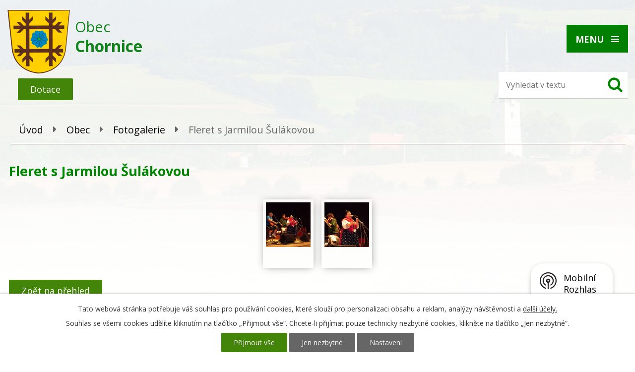

--- FILE ---
content_type: text/html; charset=utf-8
request_url: https://www.obecchornice.cz/fotogalerie/fleret-s-jarmilou-sulakovou-2969075-5?mainSection-dataAggregatorCalendar-6632666-date=202310
body_size: 9564
content:
<!DOCTYPE html>
<html lang="cs" data-lang-system="cs">
	<head>



		<!--[if IE]><meta http-equiv="X-UA-Compatible" content="IE=EDGE"><![endif]-->
			<meta name="viewport" content="width=device-width, initial-scale=1, user-scalable=yes">
			<meta http-equiv="content-type" content="text/html; charset=utf-8" />
			<meta name="robots" content="index,follow" />
			<meta name="author" content="Antee s.r.o." />
			<meta name="description" content="Obec Chornice - fotogalerie" />
			<meta name="keywords" content="Chornice, fotogalerie" />
			<meta name="viewport" content="width=device-width, initial-scale=1, user-scalable=yes" />
			<meta property="og:image" content="http://www.obecchornice.cz/image.php?oid=5274171" />
<title>Fleret s Jarmilou Šulákovou | Obec Chornice - oficiální internetové stránky</title>

		<link rel="stylesheet" type="text/css" href="https://cdn.antee.cz/jqueryui/1.8.20/css/smoothness/jquery-ui-1.8.20.custom.css?v=2" integrity="sha384-969tZdZyQm28oZBJc3HnOkX55bRgehf7P93uV7yHLjvpg/EMn7cdRjNDiJ3kYzs4" crossorigin="anonymous" />
		<link rel="stylesheet" type="text/css" href="/style.php?nid=UVFWTUc=&amp;ver=1768399196" />
		<link rel="stylesheet" type="text/css" href="/css/libs.css?ver=1768399900" />
		<link rel="stylesheet" type="text/css" href="https://cdn.antee.cz/genericons/genericons/genericons.css?v=2" integrity="sha384-DVVni0eBddR2RAn0f3ykZjyh97AUIRF+05QPwYfLtPTLQu3B+ocaZm/JigaX0VKc" crossorigin="anonymous" />

		<script src="/js/jquery/jquery-3.0.0.min.js" ></script>
		<script src="/js/jquery/jquery-migrate-3.1.0.min.js" ></script>
		<script src="/js/jquery/jquery-ui.min.js" ></script>
		<script src="/js/jquery/jquery.ui.touch-punch.min.js" ></script>
		<script src="/js/libs.min.js?ver=1768399900" ></script>
		<script src="/js/ipo.min.js?ver=1768399889" ></script>
			<script src="/js/locales/cs.js?ver=1768399196" ></script>


		<link href="/uredni-deska?action=atom" type="application/atom+xml" rel="alternate" title="Úřední deska">
		<link href="/aktuality?action=atom" type="application/atom+xml" rel="alternate" title="Aktuality">
		<link href="/informace?action=atom" type="application/atom+xml" rel="alternate" title="Informace">
<link href="https://fonts.googleapis.com/css?family=Open+Sans:400,700&amp;subset=latin-ext" rel="stylesheet">
<script>
ipo.api.live('#ipocopyright', function(el) {
$(el).insertAfter("#ipocontainer");
});
ipo.api.live('#data-aggregator-calendar-6632666', function(el) {
$(el).appendTo(".kalendar-inner");
});
</script>
	</head>

	<body id="page2969075" class="subpage2969075 subpage6625354"
			
			data-nid="11682"
			data-lid="CZ"
			data-oid="2969075"
			data-layout-pagewidth="1024"
			
			data-slideshow-timer="3"
			 data-ipo-meta-album="5"
						
				
				data-layout="responsive" data-viewport_width_responsive="1280"
			>



							<div id="snippet-cookiesConfirmation-euCookiesSnp">			<div id="cookieChoiceInfo" class="cookie-choices-info template_1">
					<p>Tato webová stránka potřebuje váš souhlas pro používání cookies, které slouží pro personalizaci obsahu a reklam, analýzy návštěvnosti a 
						<a class="cookie-button more" href="https://navody.antee.cz/cookies" target="_blank">další účely.</a>
					</p>
					<p>
						Souhlas se všemi cookies udělíte kliknutím na tlačítko „Přijmout vše“. Chcete-li přijímat pouze technicky nezbytné cookies, klikněte na tlačítko „Jen nezbytné“.
					</p>
				<div class="buttons">
					<a class="cookie-button action-button ajax" id="cookieChoiceButton" rel=”nofollow” href="/fotogalerie/fleret-s-jarmilou-sulakovou-2969075-5?mainSection-dataAggregatorCalendar-6632666-date=202310&amp;do=cookiesConfirmation-acceptAll">Přijmout vše</a>
					<a class="cookie-button cookie-button--settings action-button ajax" rel=”nofollow” href="/fotogalerie/fleret-s-jarmilou-sulakovou-2969075-5?mainSection-dataAggregatorCalendar-6632666-date=202310&amp;do=cookiesConfirmation-onlyNecessary">Jen nezbytné</a>
					<a class="cookie-button cookie-button--settings action-button ajax" rel=”nofollow” href="/fotogalerie/fleret-s-jarmilou-sulakovou-2969075-5?mainSection-dataAggregatorCalendar-6632666-date=202310&amp;do=cookiesConfirmation-openSettings">Nastavení</a>
				</div>
			</div>
</div>				<div id="ipocontainer">

			<div class="menu-toggler">

				<span>Menu</span>
				<span class="genericon genericon-menu"></span>
			</div>

			<span id="back-to-top">

				<i class="fa fa-angle-up"></i>
			</span>

			<div id="ipoheader">

				<a href="/" class="header-logo">
	<img src="/file.php?nid=11682&amp;oid=6631862" alt="Logo">
	<span class="top">Obec<br><strong>Chornice</strong></span>
</a>
<a href="https://www.google.cz/maps?q=obec+chornice&amp;rlz=1C5AVSZ_enCZ595CZ595&amp;um=1&amp;ie=UTF-8&amp;sa=X&amp;ved=0ahUKEwj19_OtxY3fAhWOEVAKHW8QBO0Q_AUIDigB" class="map" target="_blank" title="Kde nás najdete">Pardubický kraj</a>
<!-- <div class="pin">
<div class="eu" style="display: flex;">
<a href="/file.php?nid=11682&oid=7995935" target="_blank"><img src="/image.php?nid=11682&oid=6938487" alt="EU"></a>
<a href="/file.php?nid=11682&oid=9214904" target="_blank"><img src="/image.php?nid=11682&oid=9214734" alt="EU2" style="width: 347px; height: 68px;"></a>
</div>
</div> -->
<div class="subsidy">
	<div class="eu" style="display: flex;">
		<a class="action-button" href="/dotace">Dotace</a>
	</div>
</div>

<div class="row big-menu">
	<div class="big-menu-item item1 col-1-3">
		<div class="big-menu-title"><a href="/obecni-urad">Obecní úřad</a></div>
		<div class="big-menu-text">
			<ul class="seznam-HP"> <li><a href="/zakladni-informace">Základní informace</a></li><li><a href="/organizacni-struktura">Organizační struktura</a></li><li><a href="/poskytovani-informaci-prijem-podani">Poskytování informací, příjem podání</a></li><li><a href="/vyhlasky-zakony-a-usneseni-zastupitelstva">Vyhlášky, zákony, usnesení, nařízení</a></li><li><a href="/rozpocet">Rozpočet</a></li><li><a href="/elektronicka-podatelna">Elektronická podatelna</a></li><li><a href="https://cro.justice.cz/">Registr oznámení</a></li><li><a href="/verejne-zakazky">Veřejné zakázky</a></li><li><a href="/povinne-zverejnovane-informace">Povinně zveřejňované informace</a></li><li><a href="/sazby-za-pronajem-kd">Sazby za pronájem KD</a></li><li><a href="/gdpr">GDPR</a></li><li><a href="/informace-obce-o-odpadech">Informace obce o odpadech</a></li> </ul>
		</div>
	</div>
	<div class="big-menu-item item2 col-1-3">
		<div class="big-menu-title"><a href="/obec">Obec</a></div>
		<div class="big-menu-text">
			<ul class="seznam-HP"> <li><a href="/fotogalerie">Fotogalerie</a></li><li><a href="http://www.zschornice.cz">Škola</a></li><li><a href="/historie-obce">Historie obce</a></li><li><a href="http://www.tjsokolchornice.cz">TJ SOKOL</a></li><li><a href="http://www.sdhchornice.estranky.cz/">SDH Chornice</a></li><li><a href="https://www.moravskatrebova.cz/cs/urad-a-samosprava/otevrena-radnice/strategicke-rozvojove-dokumenty/uzemni-plany-obci/chornice-up/chornice-up.html">Územní plán</a></li><li><a href="/socialni-bydlleni-v-chornicich">Sociální bydlení v Chornicích</a></li><li><a href="/mobilni-rozhlas">Mobilní rozhlas</a></li> </ul>
		</div>
	</div>
	<div class="big-menu-item item3 col-1-3">
		<div class="big-menu-title"><a href="/okoli">Okolí</a></div>
		<div class="big-menu-text">
			<ul class="seznam-HP"> <li><a href="/akce-v-okoli">Akce v okolí</a></li><li><a href="/turistika">Turistika</a></li><li><a href="/pocasi">Počasí v okolí</a></li><li><a href="http://geoportal.gepro.cz/OBCE/Chornice">Mapa Geoportál</a></li> </ul>
		</div>
	</div>
</div>

<div class="elasticSearchForm elasticSearch-container" id="elasticSearch-form-2966783" >
	<h4 class="newsheader">Fulltextové vyhledávání</h4>
	<div class="newsbody">
<form action="/fotogalerie/fleret-s-jarmilou-sulakovou-2969075-5?mainSection-dataAggregatorCalendar-6632666-date=202310&amp;do=headerSection-elasticSearchForm-2966783-form-submit" method="post" id="frm-headerSection-elasticSearchForm-2966783-form">
<label hidden="" for="frmform-q">Fulltextové vyhledávání</label><input type="text" placeholder="Vyhledat v textu" autocomplete="off" name="q" id="frmform-q" value=""> 			<input type="submit" value="Hledat" class="action-button">
			<div class="elasticSearch-autocomplete"></div>
</form>
	</div>
</div>

<script >

	app.index.requireElasticSearchAutocomplete('frmform-q', "\/fulltextove-vyhledavani?do=autocomplete");
</script>
			</div>

			<div id="ipotopmenuwrapper">

				<div id="ipotopmenu">
<h4 class="hiddenMenu">Horní menu</h4>
<ul class="topmenulevel1"><li class="topmenuitem1 noborder" id="ipomenu6625383"><a href="/">Úvod</a></li><li class="topmenuitem1" id="ipomenu2965827"><a href="/obecni-urad">Obecní úřad</a><ul class="topmenulevel2"><li class="topmenuitem2" id="ipomenu2965828"><a href="/zakladni-informace">Základní informace</a></li><li class="topmenuitem2" id="ipomenu2965829"><a href="/organizacni-struktura">Organizační struktura</a></li><li class="topmenuitem2" id="ipomenu6558599"><a href="/poskytovani-informaci-prijem-podani">Poskytování informací, příjem podání</a></li><li class="topmenuitem2" id="ipomenu2965831"><a href="/vyhlasky-zakony-a-usneseni-zastupitelstva">Vyhlášky, zákony, usnesení, nařízení</a></li><li class="topmenuitem2" id="ipomenu2965832"><a href="/rozpocet">Rozpočet</a></li><li class="topmenuitem2" id="ipomenu2965833"><a href="/elektronicka-podatelna">Elektronická podatelna</a></li><li class="topmenuitem2" id="ipomenu7683481"><a href="https://cro.justice.cz/" target="_blank">Registr oznámení</a></li><li class="topmenuitem2" id="ipomenu2969073"><a href="/verejne-zakazky">Veřejné zakázky</a></li><li class="topmenuitem2" id="ipomenu2965837"><a href="/povinne-zverejnovane-informace">Povinně zveřejňované informace</a></li><li class="topmenuitem2" id="ipomenu6744259"><a href="/sazby-za-pronajem-kd">Sazby za pronájem KD</a></li><li class="topmenuitem2" id="ipomenu6744589"><a href="/gdpr">GDPR</a></li><li class="topmenuitem2" id="ipomenu10108796"><a href="/informace-obce-o-odpadech">Informace obce o odpadech</a></li></ul></li><li class="topmenuitem1" id="ipomenu2965834"><a href="/uredni-deska">Úřední deska</a></li><li class="topmenuitem1" id="ipomenu2969065"><a href="/aktuality">Aktuality</a><ul class="topmenulevel2"><li class="topmenuitem2" id="ipomenu7493620"><a href="/informace">Informace</a></li></ul></li><li class="topmenuitem1 active" id="ipomenu6625354"><a href="/obec">Obec</a><ul class="topmenulevel2"><li class="topmenuitem2 active" id="ipomenu2969075"><a href="/fotogalerie">Fotogalerie</a></li><li class="topmenuitem2" id="ipomenu2976876"><a href="http://www.zschornice.cz" target="_top">Škola</a></li><li class="topmenuitem2" id="ipomenu2969086"><a href="/historie-obce">Historie obce</a></li><li class="topmenuitem2" id="ipomenu3472323"><a href="http://www.tjsokolchornice.cz" target="_blank">TJ SOKOL</a></li><li class="topmenuitem2" id="ipomenu2976972"><a href="http://www.sdhchornice.estranky.cz/" target="_blank">SDH Chornice</a></li><li class="topmenuitem2" id="ipomenu6625373"><a href="https://www.moravskatrebova.cz/cs/urad-a-samosprava/otevrena-radnice/strategicke-rozvojove-dokumenty/uzemni-plany-obci/chornice-up/chornice-up.html" target="_blank">Územní plán</a></li><li class="topmenuitem2" id="ipomenu6938363"><a href="/socialni-bydlleni-v-chornicich">Sociální bydlení v Chornicích</a></li><li class="topmenuitem2" id="ipomenu8643721"><a href="/mobilni-rozhlas">Mobilní rozhlas</a></li></ul></li><li class="topmenuitem1" id="ipomenu6805499"><a href="/knihovna">Knihovna</a></li><li class="topmenuitem1" id="ipomenu6625305"><a href="/okoli">Okolí</a><ul class="topmenulevel2"><li class="topmenuitem2" id="ipomenu6625333"><a href="/akce-v-okoli">Akce v okolí</a></li><li class="topmenuitem2" id="ipomenu6625338"><a href="/turistika">Turistika</a></li><li class="topmenuitem2" id="ipomenu3443944"><a href="/pocasi">Počasí v okolí</a></li><li class="topmenuitem2" id="ipomenu2969090"><a href="http://geoportal.gepro.cz/OBCE/Chornice" target="_blank">Mapa Geoportál</a></li></ul></li><li class="topmenuitem1" id="ipomenu2997291"><a href="/uzitecne-odkazy">Užitečné odkazy</a><ul class="topmenulevel2"><li class="topmenuitem2" id="ipomenu4914450"><a href="/sberny-dvur">Sběrný dvůr</a></li><li class="topmenuitem2" id="ipomenu7705610"><a href="/rodinny-penzion">Rodinný penzion</a></li><li class="topmenuitem2" id="ipomenu5208928"><a href="/mistni-firmy">Místní firmy</a><ul class="topmenulevel3"><li class="topmenuitem3" id="ipomenu5209023"><a href="/elektro-plosiny-zdenek-schreiber">Elektro-plošiny Zdeněk Schreiber</a></li><li class="topmenuitem3" id="ipomenu5208932"><a href="/hospodarske-potreby-chornice">Hospodářské potřeby Chornice</a></li><li class="topmenuitem3" id="ipomenu5210465"><a href="/kadernictvi-iveta">Kadeřnictví Iveta</a></li><li class="topmenuitem3" id="ipomenu5210524"><a href="/hospudka-u-kostela">Hospůdka U Kostela</a></li><li class="topmenuitem3" id="ipomenu5212146"><a href="/mars-a-s-nastupnicka-spolecnost-kras-chornice-a-s">MarS a.s. (nástupnická společnost KRAS Chornice a.s.)</a></li><li class="topmenuitem3" id="ipomenu5216599"><a href="/coop-druzstvo-hb">COOP družstvo HB</a></li><li class="topmenuitem3" id="ipomenu5216907"><a href="/ceska-posta-s-p">Česká pošta, s. p.</a></li><li class="topmenuitem3" id="ipomenu5257130"><a href="/pneuservis-tovarek">PNEUSERVIS TOVÁREK</a></li><li class="topmenuitem3" id="ipomenu5309032"><a href="/ergo-spol-s-r-o">ERGO spol. s r.o.</a></li><li class="topmenuitem3" id="ipomenu5785558"><a href="/firma-topeni-plyn-voda-karel-zatloukal">Firma TOPENÍ, PLYN, VODA KAREL ZATLOUKAL</a></li><li class="topmenuitem3" id="ipomenu8086115"><a href="/malirske-a-nateracske-prace-stanislav-jachan">Malířské a natěračské práce Stanislav Jachan</a></li><li class="topmenuitem3" id="ipomenu8202956"><a href="/sberne-suroviny-kozelek">Sběrné suroviny Pavel Kozelek</a></li><li class="topmenuitem3" id="ipomenu8239482"><a href="/vykopove-prace-minibagrem-tomas-seidl">Výkopové práce minibagrem - Tomáš Seidl</a></li></ul></li><li class="topmenuitem2" id="ipomenu3332814"><a href="/zpravodaj">Zpravodaj</a></li><li class="topmenuitem2" id="ipomenu4220433"><a href="/povodnovy-plan-obce">Povodňový plán obce</a></li><li class="topmenuitem2" id="ipomenu4246709"><a href="/studie-proveditelnosti-prirode-blizkych-protipovodnovych-opatreni">Studie proveditelnosti přírodě blízkých protipovodňových opatření</a></li><li class="topmenuitem2" id="ipomenu3332815"><a href="/krajsky-urad">Krajský úřad</a></li><li class="topmenuitem2" id="ipomenu3332817"><a href="/cyklobus">Cyklobus</a></li><li class="topmenuitem2" id="ipomenu3332842"><a href="/zdravotnictvi">Zdravotnictví</a></li><li class="topmenuitem2" id="ipomenu3332860"><a href="/policie-cr">Policie ČR</a></li></ul></li><li class="topmenuitem1" id="ipomenu2976682"><a href="http://obecchornice.antee.cz/index.php?nid=11682&amp;lid=cs&amp;oid=2965828" target="_top">Kontakty</a></li></ul>
					<div class="cleartop"></div>
				</div>
			</div>
			<div id="ipomain">
				<div class="data-aggregator-calendar" id="data-aggregator-calendar-6632666">
	<h4 class="newsheader">Kalendář akcí</h4>
	<div class="newsbody">
<div id="snippet-mainSection-dataAggregatorCalendar-6632666-cal"><div class="blog-cal ui-datepicker-inline ui-datepicker ui-widget ui-widget-content ui-helper-clearfix ui-corner-all">
	<div class="ui-datepicker-header ui-widget-header ui-helper-clearfix ui-corner-all">
		<a class="ui-datepicker-prev ui-corner-all ajax" href="/fotogalerie/fleret-s-jarmilou-sulakovou-2969075-5?mainSection-dataAggregatorCalendar-6632666-date=202309&amp;do=mainSection-dataAggregatorCalendar-6632666-reload" title="Předchozí měsíc">
			<span class="ui-icon ui-icon-circle-triangle-w">Předchozí</span>
		</a>
		<a class="ui-datepicker-next ui-corner-all ajax" href="/fotogalerie/fleret-s-jarmilou-sulakovou-2969075-5?mainSection-dataAggregatorCalendar-6632666-date=202311&amp;do=mainSection-dataAggregatorCalendar-6632666-reload" title="Následující měsíc">
			<span class="ui-icon ui-icon-circle-triangle-e">Následující</span>
		</a>
		<div class="ui-datepicker-title">Říjen 2023</div>
	</div>
	<table class="ui-datepicker-calendar">
		<thead>
			<tr>
				<th title="Pondělí">P</th>
				<th title="Úterý">Ú</th>
				<th title="Středa">S</th>
				<th title="Čtvrtek">Č</th>
				<th title="Pátek">P</th>
				<th title="Sobota">S</th>
				<th title="Neděle">N</th>
			</tr>

		</thead>
		<tbody>
			<tr>

				<td>

						<span class="tooltip ui-state-default ui-datepicker-other-month">25</span>
				</td>
				<td>

						<span class="tooltip ui-state-default ui-datepicker-other-month">26</span>
				</td>
				<td>

					<a data-tooltip-content="#tooltip-content-calendar-20230927-6632666" class="tooltip ui-state-default ui-datepicker-other-month" href="/aktuality/ukonceni-sezony-na-koupalisti" title="Ukončení sezóny na koupališti">27</a>
					<div class="tooltip-wrapper">
						<div id="tooltip-content-calendar-20230927-6632666">
							<div>Ukončení sezóny na koupališti</div>
						</div>
					</div>
				</td>
				<td>

						<span class="tooltip ui-state-default day-off holiday ui-datepicker-other-month" title="Den české státnosti - Svatý Václav">28</span>
				</td>
				<td>

						<span class="tooltip ui-state-default ui-datepicker-other-month">29</span>
				</td>
				<td>

					<a data-tooltip-content="#tooltip-content-calendar-20230930-6632666" class="tooltip ui-state-default saturday day-off ui-datepicker-other-month" href="/aktuality/pomahame-pohybem" title="Pomáháme pohybem">30</a>
					<div class="tooltip-wrapper">
						<div id="tooltip-content-calendar-20230930-6632666">
							<div>Pomáháme pohybem</div>
						</div>
					</div>
				</td>
				<td>

						<span class="tooltip ui-state-default sunday day-off">1</span>
				</td>
			</tr>
			<tr>

				<td>

						<span class="tooltip ui-state-default">2</span>
				</td>
				<td>

						<span class="tooltip ui-state-default">3</span>
				</td>
				<td>

						<span class="tooltip ui-state-default">4</span>
				</td>
				<td>

						<span class="tooltip ui-state-default">5</span>
				</td>
				<td>

						<span class="tooltip ui-state-default">6</span>
				</td>
				<td>

						<span class="tooltip ui-state-default saturday day-off">7</span>
				</td>
				<td>

						<span class="tooltip ui-state-default sunday day-off">8</span>
				</td>
			</tr>
			<tr>

				<td>

						<span class="tooltip ui-state-default">9</span>
				</td>
				<td>

						<span class="tooltip ui-state-default">10</span>
				</td>
				<td>

						<span class="tooltip ui-state-default">11</span>
				</td>
				<td>

						<span class="tooltip ui-state-default">12</span>
				</td>
				<td>

						<span class="tooltip ui-state-default">13</span>
				</td>
				<td>

						<span class="tooltip ui-state-default saturday day-off">14</span>
				</td>
				<td>

						<span class="tooltip ui-state-default sunday day-off">15</span>
				</td>
			</tr>
			<tr>

				<td>

						<span class="tooltip ui-state-default">16</span>
				</td>
				<td>

						<span class="tooltip ui-state-default">17</span>
				</td>
				<td>

						<span class="tooltip ui-state-default">18</span>
				</td>
				<td>

						<span class="tooltip ui-state-default">19</span>
				</td>
				<td>

						<span class="tooltip ui-state-default">20</span>
				</td>
				<td>

					<a data-tooltip-content="#tooltip-content-calendar-20231021-6632666" class="tooltip ui-state-default saturday day-off" href="/aktuality/recital-daniela-hulky" title="Recitál Daniela Hůlky">21</a>
					<div class="tooltip-wrapper">
						<div id="tooltip-content-calendar-20231021-6632666">
							<div>Recitál Daniela Hůlky</div>
						</div>
					</div>
				</td>
				<td>

						<span class="tooltip ui-state-default sunday day-off">22</span>
				</td>
			</tr>
			<tr>

				<td>

						<span class="tooltip ui-state-default">23</span>
				</td>
				<td>

						<span class="tooltip ui-state-default">24</span>
				</td>
				<td>

						<span class="tooltip ui-state-default">25</span>
				</td>
				<td>

						<span class="tooltip ui-state-default">26</span>
				</td>
				<td>

					<a data-tooltip-content="#tooltip-content-calendar-20231027-6632666" class="tooltip ui-state-default" href="/aktuality/lampionovy-pruvod-2023" title="Lampionový průvod 2023">27</a>
					<div class="tooltip-wrapper">
						<div id="tooltip-content-calendar-20231027-6632666">
							<div>Lampionový průvod 2023</div>
						</div>
					</div>
				</td>
				<td>

						<span class="tooltip ui-state-default saturday day-off holiday" title="Den vzniku samostatného československého státu">28</span>
				</td>
				<td>

						<span class="tooltip ui-state-default sunday day-off">29</span>
				</td>
			</tr>
			<tr>

				<td>

						<span class="tooltip ui-state-default">30</span>
				</td>
				<td>

						<span class="tooltip ui-state-default">31</span>
				</td>
				<td>

						<span class="tooltip ui-state-default ui-datepicker-other-month">1</span>
				</td>
				<td>

						<span class="tooltip ui-state-default ui-datepicker-other-month">2</span>
				</td>
				<td>

					<a data-tooltip-content="#tooltip-content-calendar-20231103-6632666" class="tooltip ui-state-default ui-datepicker-other-month" href="/aktuality/pozvanka-hospudky-u-kostela" title="Pozvánka Hospůdky u kostela">3</a>
					<div class="tooltip-wrapper">
						<div id="tooltip-content-calendar-20231103-6632666">
							<div>Pozvánka Hospůdky u kostela</div>
						</div>
					</div>
				</td>
				<td>

					<a data-tooltip-content="#tooltip-content-calendar-20231104-6632666" class="tooltip ui-state-default saturday day-off ui-datepicker-other-month" href="/aktuality/balada-pro-banditu" title="Balada pro banditu">4</a>
					<div class="tooltip-wrapper">
						<div id="tooltip-content-calendar-20231104-6632666">
							<div>Balada pro banditu</div>
						</div>
					</div>
				</td>
				<td>

						<span class="tooltip ui-state-default sunday day-off ui-datepicker-other-month">5</span>
				</td>
			</tr>
		</tbody>
	</table>
</div>
</div>	</div>
</div>

				<div id="ipomainframe">
					<div id="ipopage">
<div id="iponavigation">
	<h5 class="hiddenMenu">Drobečková navigace</h5>
	<p>
			<a href="/">Úvod</a> <span class="separator">&gt;</span>
			<a href="/obec">Obec</a> <span class="separator">&gt;</span>
			<a href="/fotogalerie">Fotogalerie</a> <span class="separator">&gt;</span>
			<span class="currentPage">Fleret s Jarmilou Šulákovou</span>
	</p>

</div>
						<div class="ipopagetext">
							<div class="gallery view-detail content">
								
								<h1>Fleret s Jarmilou Šulákovou</h1>

<div id="snippet--flash"></div>
								
																	<hr class="cleaner">

<div class="album">
	<div class="paragraph description clearfix"></div>
</div>
	
<div id="snippet--images"><div class="images clearfix">

																				<div class="image-wrapper" data-img="5274171" style="margin: 5.89px; padding: 6px;">
		<div class="image-inner-wrapper with-description">
						<div class="image-thumbnail" style="width: 90px; height: 90px;">
				<a class="image-detail" href="/image.php?nid=11682&amp;oid=5274171&amp;width=700" data-srcset="/image.php?nid=11682&amp;oid=5274171&amp;width=1600 1600w, /image.php?nid=11682&amp;oid=5274171&amp;width=1200 1200w, /image.php?nid=11682&amp;oid=5274171&amp;width=700 700w, /image.php?nid=11682&amp;oid=5274171&amp;width=300 300w" data-image-width="1600" data-image-height="1200" data-caption="" target="_blank">
<img alt="" style="margin: 0px -15px;" loading="lazy" width="120" height="90" data-src="/image.php?nid=11682&amp;oid=5274171&amp;width=120&amp;height=90">
</a>
			</div>
										<div class="image-description" title="" style="width: 90px;">
											</div>
						</div>
	</div>
																			<div class="image-wrapper" data-img="5274172" style="margin: 5.89px; padding: 6px;">
		<div class="image-inner-wrapper with-description">
						<div class="image-thumbnail" style="width: 90px; height: 90px;">
				<a class="image-detail" href="/image.php?nid=11682&amp;oid=5274172&amp;width=700" data-srcset="/image.php?nid=11682&amp;oid=5274172&amp;width=1600 1600w, /image.php?nid=11682&amp;oid=5274172&amp;width=1200 1200w, /image.php?nid=11682&amp;oid=5274172&amp;width=700 700w, /image.php?nid=11682&amp;oid=5274172&amp;width=300 300w" data-image-width="1600" data-image-height="1200" data-caption="" target="_blank">
<img alt="" style="margin: 0px -15px;" loading="lazy" width="120" height="90" data-src="/image.php?nid=11682&amp;oid=5274172&amp;width=120&amp;height=90">
</a>
			</div>
										<div class="image-description" title="" style="width: 90px;">
											</div>
						</div>
	</div>
		<hr class="cleaner">
</div>
</div>

<div id="snippet--uploader"></div><a class='backlink action-button' href='/fotogalerie'>Zpět na přehled</a>
															</div>
						</div>
					</div>


					

					

					<div class="hrclear"></div>
					<div id="ipocopyright">
<div class="copyright">
	<div class="row paticka">
	<div class="col-2-3 loga">
		<a href="http://www.krajprorodinu.cz/" target="_blank">
			<img src="/file.php?nid=11682&amp;oid=10263297" alt="sokol">
		</a>
		<a href="http://sokol.eu/" target="_blank">
			<img src="/file.php?nid=11682&amp;oid=6631856" alt="sokol">
		</a>
		<a href="https://www.pardubickykraj.cz/" target="_blank">
			<img src="/file.php?nid=11682&amp;oid=6631857" alt="kraj">
		</a>
		<a href="https://www.chcidatovku.cz" target="_blank">
			<img src="/image.php?nid=11682&amp;oid=9457025" alt="kraj">
		</a>
		<a href="http://www.regionmtj.cz/" target="_blank">
			<img src="/file.php?nid=11682&amp;oid=6631858" alt="region">
		</a>
		<a href="https://portal.gov.cz/obcan/" target="_blank">
			<img src="/file.php?nid=11682&amp;oid=6631859" alt="portal">
		</a>
		<a href="https://ovm.bezstavy.cz/v1/gAjSMBCR7kxMdXzobqkUQ8XC_PN4Yw/redirect">
<img src="https://ovm.bezstavy.cz/v1/gAjSMBCR7kxMdXzobqkUQ8XC_PN4Yw/b/468" alt="ČEZ Distribuce – Plánované odstávky" width="468" height="60"></a>
	</div>
	<div class="col-1-3 adresa">
		<h2>Obec</h2>
		<strong>Adresa: </strong>Jevíčská 41, 569 42 Chornice<br>
		<strong>Telefon: </strong><a href="tel:+420461327807">+420 461 327 807</a><br>
		<strong>E-mail: </strong><a href="mailto:obec.chornice@jevicko.net">obec.chornice@jevicko.net</a>
	</div>
</div>
<div class="footer-antee">
	<div class="row">
		© 2026 Obec Chornice, <a href="mailto:obec.chornice@jevicko.net">Kontaktovat webmastera</a>, <span id="links"><a href="/prohlaseni-o-pristupnosti">Prohlášení o přístupnosti</a>, <a href="/mapa-stranek">Mapa stránek</a></span><br>ANTEE s.r.o. - <a href="https://www.antee.cz" rel="nofollow">Tvorba webových stránek</a>, Redakční systém IPO
	</div>
</div>
</div>
					</div>
					<div id="ipostatistics">
<script >
	var _paq = _paq || [];
	_paq.push(['disableCookies']);
	_paq.push(['trackPageView']);
	_paq.push(['enableLinkTracking']);
	(function() {
		var u="https://matomo.antee.cz/";
		_paq.push(['setTrackerUrl', u+'piwik.php']);
		_paq.push(['setSiteId', 3472]);
		var d=document, g=d.createElement('script'), s=d.getElementsByTagName('script')[0];
		g.defer=true; g.async=true; g.src=u+'piwik.js'; s.parentNode.insertBefore(g,s);
	})();
</script>
<script >
	$(document).ready(function() {
		$('a[href^="mailto"]').on("click", function(){
			_paq.push(['setCustomVariable', 1, 'Click mailto','Email='+this.href.replace(/^mailto:/i,'') + ' /Page = ' +  location.href,'page']);
			_paq.push(['trackGoal', null]);
			_paq.push(['trackPageView']);
		});

		$('a[href^="tel"]').on("click", function(){
			_paq.push(['setCustomVariable', 1, 'Click telefon','Telefon='+this.href.replace(/^tel:/i,'') + ' /Page = ' +  location.href,'page']);
			_paq.push(['trackPageView']);
		});
	});
</script>
					</div>

					<div id="ipofooter">
						<div class="rozhlas-banner-container"><a class="rozhlas-banner__icon animated pulse" title="Zobrazit mobilní rozhlas" href="#"> <img src="/img/mobilni-rozhlas/banner_icon.png" alt="logo"> <span class="rozhlas-title">Mobilní <br>Rozhlas</span> <span class="rozhlas-subtitle">Novinky z úřadu přímo do vašeho telefonu</span> </a>
	<div class="rozhlas-banner">
		<div class="rozhlas-banner__close"><a title="zavřít"><img src="/img/mobilni-rozhlas/banner_close-icon.svg" alt="zavřít"></a></div>
		<div class="rozhlas-banner__logo"><a title="Mobilní rozhlas" href="https://www.mobilnirozhlas.cz/" target="_blank" rel="noopener noreferrer"> <img src="/img/mobilni-rozhlas/banner_mr_logo-dark.svg" alt="mobilní rozhlas"> </a></div>
		<div class="rozhlas-banner__text"><span>Důležité informace ze samosprávy <br>přímo do telefonu</span></div>
		<div class="rozhlas-banner__image"><img src="/img/mobilni-rozhlas/banner_foto.png" alt="foto aplikace"></div>
		<div class="rozhlas-banner__cta"><a class="rozhlas-banner-btn rozhlas-banner-btn--telefon" title="Odebírat" href="https://obecchornice.mobilnirozhlas.cz/registrace" target="_blank" rel="noopener noreferrer"> Odebírat zprávy do telefonu </a> <a class="rozhlas-banner-btn rozhlas-banner-btn--nastenka" title="Nástěnka" href="https://obecchornice.mobilnirozhlas.cz/" target="_blank" rel="noopener noreferrer"> Zobrazit nástěnku </a> <a class="rozhlas-banner-btn rozhlas-banner-btn--app" title="Aplikace" href="#"> Stáhnout mobilní aplikaci </a></div>
	</div>
</div>
<script>// <![CDATA[
	ipo.api.live('.rozhlas-banner-container', function(el) {
		$('.rozhlas-banner__icon').click(function(e) {
			$(el).toggleClass('open')
			if ($(el).hasClass('open')) {
				$('.rozhlas-banner').css('display', 'block')
			} else {
				$(el).removeClass('open')
				$('.rozhlas-banner').css('display', 'none')
			}
			e.preventDefault()
		})
		$('.rozhlas-banner__close a').click(function(e) {
			$(el).removeClass('open')
			$(el).find('.rozhlas-banner').css('display', 'none')
		})
	})
	// ]]></script>
					</div>
				</div>
			</div>
		</div>
	</body>
</html>
